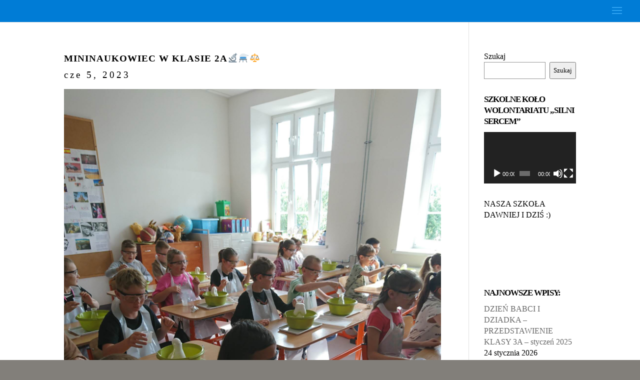

--- FILE ---
content_type: text/html; charset=UTF-8
request_url: http://sp2-zabkowice.pl/mininaukowiec-w-klasie-2a/
body_size: 18661
content:
<!DOCTYPE html>
<html lang="pl-PL">
<head>
	<meta charset="UTF-8" />
<meta http-equiv="X-UA-Compatible" content="IE=edge">
	<link rel="pingback" href="http://sp2-zabkowice.pl/xmlrpc.php" />

	<script type="text/javascript">
		document.documentElement.className = 'js';
	</script>

	<script>var et_site_url='http://sp2-zabkowice.pl';var et_post_id='18819';function et_core_page_resource_fallback(a,b){"undefined"===typeof b&&(b=a.sheet.cssRules&&0===a.sheet.cssRules.length);b&&(a.onerror=null,a.onload=null,a.href?a.href=et_site_url+"/?et_core_page_resource="+a.id+et_post_id:a.src&&(a.src=et_site_url+"/?et_core_page_resource="+a.id+et_post_id))}
</script><title>MININAUKOWIEC w klasie 2a&#x1f52c;&#x2697;&#xfe0f;&#x2696;&#xfe0f; | Szkoła Podstawowa nr 2 z Oddziałami Przedszkolnymi</title>
<meta name='robots' content='max-image-preview:large' />
<link rel="alternate" type="application/rss+xml" title="Szkoła Podstawowa nr 2 z Oddziałami Przedszkolnymi &raquo; Kanał z wpisami" href="http://sp2-zabkowice.pl/feed/" />
<link rel="alternate" type="application/rss+xml" title="Szkoła Podstawowa nr 2 z Oddziałami Przedszkolnymi &raquo; Kanał z komentarzami" href="http://sp2-zabkowice.pl/comments/feed/" />
<script type="text/javascript">
window._wpemojiSettings = {"baseUrl":"https:\/\/s.w.org\/images\/core\/emoji\/14.0.0\/72x72\/","ext":".png","svgUrl":"https:\/\/s.w.org\/images\/core\/emoji\/14.0.0\/svg\/","svgExt":".svg","source":{"concatemoji":"http:\/\/sp2-zabkowice.pl\/wp-includes\/js\/wp-emoji-release.min.js?ver=6.2.8"}};
/*! This file is auto-generated */
!function(e,a,t){var n,r,o,i=a.createElement("canvas"),p=i.getContext&&i.getContext("2d");function s(e,t){p.clearRect(0,0,i.width,i.height),p.fillText(e,0,0);e=i.toDataURL();return p.clearRect(0,0,i.width,i.height),p.fillText(t,0,0),e===i.toDataURL()}function c(e){var t=a.createElement("script");t.src=e,t.defer=t.type="text/javascript",a.getElementsByTagName("head")[0].appendChild(t)}for(o=Array("flag","emoji"),t.supports={everything:!0,everythingExceptFlag:!0},r=0;r<o.length;r++)t.supports[o[r]]=function(e){if(p&&p.fillText)switch(p.textBaseline="top",p.font="600 32px Arial",e){case"flag":return s("\ud83c\udff3\ufe0f\u200d\u26a7\ufe0f","\ud83c\udff3\ufe0f\u200b\u26a7\ufe0f")?!1:!s("\ud83c\uddfa\ud83c\uddf3","\ud83c\uddfa\u200b\ud83c\uddf3")&&!s("\ud83c\udff4\udb40\udc67\udb40\udc62\udb40\udc65\udb40\udc6e\udb40\udc67\udb40\udc7f","\ud83c\udff4\u200b\udb40\udc67\u200b\udb40\udc62\u200b\udb40\udc65\u200b\udb40\udc6e\u200b\udb40\udc67\u200b\udb40\udc7f");case"emoji":return!s("\ud83e\udef1\ud83c\udffb\u200d\ud83e\udef2\ud83c\udfff","\ud83e\udef1\ud83c\udffb\u200b\ud83e\udef2\ud83c\udfff")}return!1}(o[r]),t.supports.everything=t.supports.everything&&t.supports[o[r]],"flag"!==o[r]&&(t.supports.everythingExceptFlag=t.supports.everythingExceptFlag&&t.supports[o[r]]);t.supports.everythingExceptFlag=t.supports.everythingExceptFlag&&!t.supports.flag,t.DOMReady=!1,t.readyCallback=function(){t.DOMReady=!0},t.supports.everything||(n=function(){t.readyCallback()},a.addEventListener?(a.addEventListener("DOMContentLoaded",n,!1),e.addEventListener("load",n,!1)):(e.attachEvent("onload",n),a.attachEvent("onreadystatechange",function(){"complete"===a.readyState&&t.readyCallback()})),(e=t.source||{}).concatemoji?c(e.concatemoji):e.wpemoji&&e.twemoji&&(c(e.twemoji),c(e.wpemoji)))}(window,document,window._wpemojiSettings);
</script>
<meta content="Divi v.4.6.6" name="generator"/><style type="text/css">
img.wp-smiley,
img.emoji {
	display: inline !important;
	border: none !important;
	box-shadow: none !important;
	height: 1em !important;
	width: 1em !important;
	margin: 0 0.07em !important;
	vertical-align: -0.1em !important;
	background: none !important;
	padding: 0 !important;
}
</style>
	<link rel='stylesheet' id='wp-block-library-css' href='http://sp2-zabkowice.pl/wp-includes/css/dist/block-library/style.min.css?ver=6.2.8' type='text/css' media='all' />
<link rel='stylesheet' id='classic-theme-styles-css' href='http://sp2-zabkowice.pl/wp-includes/css/classic-themes.min.css?ver=6.2.8' type='text/css' media='all' />
<style id='global-styles-inline-css' type='text/css'>
body{--wp--preset--color--black: #000000;--wp--preset--color--cyan-bluish-gray: #abb8c3;--wp--preset--color--white: #ffffff;--wp--preset--color--pale-pink: #f78da7;--wp--preset--color--vivid-red: #cf2e2e;--wp--preset--color--luminous-vivid-orange: #ff6900;--wp--preset--color--luminous-vivid-amber: #fcb900;--wp--preset--color--light-green-cyan: #7bdcb5;--wp--preset--color--vivid-green-cyan: #00d084;--wp--preset--color--pale-cyan-blue: #8ed1fc;--wp--preset--color--vivid-cyan-blue: #0693e3;--wp--preset--color--vivid-purple: #9b51e0;--wp--preset--gradient--vivid-cyan-blue-to-vivid-purple: linear-gradient(135deg,rgba(6,147,227,1) 0%,rgb(155,81,224) 100%);--wp--preset--gradient--light-green-cyan-to-vivid-green-cyan: linear-gradient(135deg,rgb(122,220,180) 0%,rgb(0,208,130) 100%);--wp--preset--gradient--luminous-vivid-amber-to-luminous-vivid-orange: linear-gradient(135deg,rgba(252,185,0,1) 0%,rgba(255,105,0,1) 100%);--wp--preset--gradient--luminous-vivid-orange-to-vivid-red: linear-gradient(135deg,rgba(255,105,0,1) 0%,rgb(207,46,46) 100%);--wp--preset--gradient--very-light-gray-to-cyan-bluish-gray: linear-gradient(135deg,rgb(238,238,238) 0%,rgb(169,184,195) 100%);--wp--preset--gradient--cool-to-warm-spectrum: linear-gradient(135deg,rgb(74,234,220) 0%,rgb(151,120,209) 20%,rgb(207,42,186) 40%,rgb(238,44,130) 60%,rgb(251,105,98) 80%,rgb(254,248,76) 100%);--wp--preset--gradient--blush-light-purple: linear-gradient(135deg,rgb(255,206,236) 0%,rgb(152,150,240) 100%);--wp--preset--gradient--blush-bordeaux: linear-gradient(135deg,rgb(254,205,165) 0%,rgb(254,45,45) 50%,rgb(107,0,62) 100%);--wp--preset--gradient--luminous-dusk: linear-gradient(135deg,rgb(255,203,112) 0%,rgb(199,81,192) 50%,rgb(65,88,208) 100%);--wp--preset--gradient--pale-ocean: linear-gradient(135deg,rgb(255,245,203) 0%,rgb(182,227,212) 50%,rgb(51,167,181) 100%);--wp--preset--gradient--electric-grass: linear-gradient(135deg,rgb(202,248,128) 0%,rgb(113,206,126) 100%);--wp--preset--gradient--midnight: linear-gradient(135deg,rgb(2,3,129) 0%,rgb(40,116,252) 100%);--wp--preset--duotone--dark-grayscale: url('#wp-duotone-dark-grayscale');--wp--preset--duotone--grayscale: url('#wp-duotone-grayscale');--wp--preset--duotone--purple-yellow: url('#wp-duotone-purple-yellow');--wp--preset--duotone--blue-red: url('#wp-duotone-blue-red');--wp--preset--duotone--midnight: url('#wp-duotone-midnight');--wp--preset--duotone--magenta-yellow: url('#wp-duotone-magenta-yellow');--wp--preset--duotone--purple-green: url('#wp-duotone-purple-green');--wp--preset--duotone--blue-orange: url('#wp-duotone-blue-orange');--wp--preset--font-size--small: 13px;--wp--preset--font-size--medium: 20px;--wp--preset--font-size--large: 36px;--wp--preset--font-size--x-large: 42px;--wp--preset--spacing--20: 0.44rem;--wp--preset--spacing--30: 0.67rem;--wp--preset--spacing--40: 1rem;--wp--preset--spacing--50: 1.5rem;--wp--preset--spacing--60: 2.25rem;--wp--preset--spacing--70: 3.38rem;--wp--preset--spacing--80: 5.06rem;--wp--preset--shadow--natural: 6px 6px 9px rgba(0, 0, 0, 0.2);--wp--preset--shadow--deep: 12px 12px 50px rgba(0, 0, 0, 0.4);--wp--preset--shadow--sharp: 6px 6px 0px rgba(0, 0, 0, 0.2);--wp--preset--shadow--outlined: 6px 6px 0px -3px rgba(255, 255, 255, 1), 6px 6px rgba(0, 0, 0, 1);--wp--preset--shadow--crisp: 6px 6px 0px rgba(0, 0, 0, 1);}:where(.is-layout-flex){gap: 0.5em;}body .is-layout-flow > .alignleft{float: left;margin-inline-start: 0;margin-inline-end: 2em;}body .is-layout-flow > .alignright{float: right;margin-inline-start: 2em;margin-inline-end: 0;}body .is-layout-flow > .aligncenter{margin-left: auto !important;margin-right: auto !important;}body .is-layout-constrained > .alignleft{float: left;margin-inline-start: 0;margin-inline-end: 2em;}body .is-layout-constrained > .alignright{float: right;margin-inline-start: 2em;margin-inline-end: 0;}body .is-layout-constrained > .aligncenter{margin-left: auto !important;margin-right: auto !important;}body .is-layout-constrained > :where(:not(.alignleft):not(.alignright):not(.alignfull)){max-width: var(--wp--style--global--content-size);margin-left: auto !important;margin-right: auto !important;}body .is-layout-constrained > .alignwide{max-width: var(--wp--style--global--wide-size);}body .is-layout-flex{display: flex;}body .is-layout-flex{flex-wrap: wrap;align-items: center;}body .is-layout-flex > *{margin: 0;}:where(.wp-block-columns.is-layout-flex){gap: 2em;}.has-black-color{color: var(--wp--preset--color--black) !important;}.has-cyan-bluish-gray-color{color: var(--wp--preset--color--cyan-bluish-gray) !important;}.has-white-color{color: var(--wp--preset--color--white) !important;}.has-pale-pink-color{color: var(--wp--preset--color--pale-pink) !important;}.has-vivid-red-color{color: var(--wp--preset--color--vivid-red) !important;}.has-luminous-vivid-orange-color{color: var(--wp--preset--color--luminous-vivid-orange) !important;}.has-luminous-vivid-amber-color{color: var(--wp--preset--color--luminous-vivid-amber) !important;}.has-light-green-cyan-color{color: var(--wp--preset--color--light-green-cyan) !important;}.has-vivid-green-cyan-color{color: var(--wp--preset--color--vivid-green-cyan) !important;}.has-pale-cyan-blue-color{color: var(--wp--preset--color--pale-cyan-blue) !important;}.has-vivid-cyan-blue-color{color: var(--wp--preset--color--vivid-cyan-blue) !important;}.has-vivid-purple-color{color: var(--wp--preset--color--vivid-purple) !important;}.has-black-background-color{background-color: var(--wp--preset--color--black) !important;}.has-cyan-bluish-gray-background-color{background-color: var(--wp--preset--color--cyan-bluish-gray) !important;}.has-white-background-color{background-color: var(--wp--preset--color--white) !important;}.has-pale-pink-background-color{background-color: var(--wp--preset--color--pale-pink) !important;}.has-vivid-red-background-color{background-color: var(--wp--preset--color--vivid-red) !important;}.has-luminous-vivid-orange-background-color{background-color: var(--wp--preset--color--luminous-vivid-orange) !important;}.has-luminous-vivid-amber-background-color{background-color: var(--wp--preset--color--luminous-vivid-amber) !important;}.has-light-green-cyan-background-color{background-color: var(--wp--preset--color--light-green-cyan) !important;}.has-vivid-green-cyan-background-color{background-color: var(--wp--preset--color--vivid-green-cyan) !important;}.has-pale-cyan-blue-background-color{background-color: var(--wp--preset--color--pale-cyan-blue) !important;}.has-vivid-cyan-blue-background-color{background-color: var(--wp--preset--color--vivid-cyan-blue) !important;}.has-vivid-purple-background-color{background-color: var(--wp--preset--color--vivid-purple) !important;}.has-black-border-color{border-color: var(--wp--preset--color--black) !important;}.has-cyan-bluish-gray-border-color{border-color: var(--wp--preset--color--cyan-bluish-gray) !important;}.has-white-border-color{border-color: var(--wp--preset--color--white) !important;}.has-pale-pink-border-color{border-color: var(--wp--preset--color--pale-pink) !important;}.has-vivid-red-border-color{border-color: var(--wp--preset--color--vivid-red) !important;}.has-luminous-vivid-orange-border-color{border-color: var(--wp--preset--color--luminous-vivid-orange) !important;}.has-luminous-vivid-amber-border-color{border-color: var(--wp--preset--color--luminous-vivid-amber) !important;}.has-light-green-cyan-border-color{border-color: var(--wp--preset--color--light-green-cyan) !important;}.has-vivid-green-cyan-border-color{border-color: var(--wp--preset--color--vivid-green-cyan) !important;}.has-pale-cyan-blue-border-color{border-color: var(--wp--preset--color--pale-cyan-blue) !important;}.has-vivid-cyan-blue-border-color{border-color: var(--wp--preset--color--vivid-cyan-blue) !important;}.has-vivid-purple-border-color{border-color: var(--wp--preset--color--vivid-purple) !important;}.has-vivid-cyan-blue-to-vivid-purple-gradient-background{background: var(--wp--preset--gradient--vivid-cyan-blue-to-vivid-purple) !important;}.has-light-green-cyan-to-vivid-green-cyan-gradient-background{background: var(--wp--preset--gradient--light-green-cyan-to-vivid-green-cyan) !important;}.has-luminous-vivid-amber-to-luminous-vivid-orange-gradient-background{background: var(--wp--preset--gradient--luminous-vivid-amber-to-luminous-vivid-orange) !important;}.has-luminous-vivid-orange-to-vivid-red-gradient-background{background: var(--wp--preset--gradient--luminous-vivid-orange-to-vivid-red) !important;}.has-very-light-gray-to-cyan-bluish-gray-gradient-background{background: var(--wp--preset--gradient--very-light-gray-to-cyan-bluish-gray) !important;}.has-cool-to-warm-spectrum-gradient-background{background: var(--wp--preset--gradient--cool-to-warm-spectrum) !important;}.has-blush-light-purple-gradient-background{background: var(--wp--preset--gradient--blush-light-purple) !important;}.has-blush-bordeaux-gradient-background{background: var(--wp--preset--gradient--blush-bordeaux) !important;}.has-luminous-dusk-gradient-background{background: var(--wp--preset--gradient--luminous-dusk) !important;}.has-pale-ocean-gradient-background{background: var(--wp--preset--gradient--pale-ocean) !important;}.has-electric-grass-gradient-background{background: var(--wp--preset--gradient--electric-grass) !important;}.has-midnight-gradient-background{background: var(--wp--preset--gradient--midnight) !important;}.has-small-font-size{font-size: var(--wp--preset--font-size--small) !important;}.has-medium-font-size{font-size: var(--wp--preset--font-size--medium) !important;}.has-large-font-size{font-size: var(--wp--preset--font-size--large) !important;}.has-x-large-font-size{font-size: var(--wp--preset--font-size--x-large) !important;}
.wp-block-navigation a:where(:not(.wp-element-button)){color: inherit;}
:where(.wp-block-columns.is-layout-flex){gap: 2em;}
.wp-block-pullquote{font-size: 1.5em;line-height: 1.6;}
</style>
<link rel='stylesheet' id='divi-style-css' href='http://sp2-zabkowice.pl/wp-content/themes/Divi/style.css?ver=4.6.6' type='text/css' media='all' />
<link rel='stylesheet' id='modula-divi-styles-css' href='http://sp2-zabkowice.pl/wp-content/plugins/modula-best-grid-gallery/includes/divi-extension/styles/style.min.css' type='text/css' media='all' />
<link rel='stylesheet' id='dashicons-css' href='http://sp2-zabkowice.pl/wp-includes/css/dashicons.min.css?ver=6.2.8' type='text/css' media='all' />
<script type='text/javascript' src='http://sp2-zabkowice.pl/wp-includes/js/jquery/jquery.min.js?ver=3.6.4' id='jquery-core-js'></script>
<script type='text/javascript' src='http://sp2-zabkowice.pl/wp-includes/js/jquery/jquery-migrate.min.js?ver=3.4.0' id='jquery-migrate-js'></script>
<script type='text/javascript' src='http://sp2-zabkowice.pl/wp-content/themes/Divi/core/admin/js/es6-promise.auto.min.js?ver=6.2.8' id='es6-promise-js'></script>
<script type='text/javascript' id='et-core-api-spam-recaptcha-js-extra'>
/* <![CDATA[ */
var et_core_api_spam_recaptcha = {"site_key":"","page_action":{"action":"mininaukowiec_w_klasie_2a"}};
/* ]]> */
</script>
<script type='text/javascript' src='http://sp2-zabkowice.pl/wp-content/themes/Divi/core/admin/js/recaptcha.js?ver=6.2.8' id='et-core-api-spam-recaptcha-js'></script>
<link rel="https://api.w.org/" href="http://sp2-zabkowice.pl/wp-json/" /><link rel="alternate" type="application/json" href="http://sp2-zabkowice.pl/wp-json/wp/v2/posts/18819" /><link rel="EditURI" type="application/rsd+xml" title="RSD" href="http://sp2-zabkowice.pl/xmlrpc.php?rsd" />
<link rel="wlwmanifest" type="application/wlwmanifest+xml" href="http://sp2-zabkowice.pl/wp-includes/wlwmanifest.xml" />
<meta name="generator" content="WordPress 6.2.8" />
<link rel="canonical" href="http://sp2-zabkowice.pl/mininaukowiec-w-klasie-2a/" />
<link rel='shortlink' href='http://sp2-zabkowice.pl/?p=18819' />
<link rel="alternate" type="application/json+oembed" href="http://sp2-zabkowice.pl/wp-json/oembed/1.0/embed?url=http%3A%2F%2Fsp2-zabkowice.pl%2Fmininaukowiec-w-klasie-2a%2F" />
<link rel="alternate" type="text/xml+oembed" href="http://sp2-zabkowice.pl/wp-json/oembed/1.0/embed?url=http%3A%2F%2Fsp2-zabkowice.pl%2Fmininaukowiec-w-klasie-2a%2F&#038;format=xml" />
<meta name="viewport" content="width=device-width, initial-scale=1.0, maximum-scale=1.0, user-scalable=0" /><style type="text/css" id="custom-background-css">
body.custom-background { background-color: #827f7a; }
</style>
	<link rel="icon" href="http://sp2-zabkowice.pl/wp-content/uploads/2020/12/pobrane-150x150.png" sizes="32x32" />
<link rel="icon" href="http://sp2-zabkowice.pl/wp-content/uploads/2020/12/pobrane.png" sizes="192x192" />
<link rel="apple-touch-icon" href="http://sp2-zabkowice.pl/wp-content/uploads/2020/12/pobrane.png" />
<meta name="msapplication-TileImage" content="http://sp2-zabkowice.pl/wp-content/uploads/2020/12/pobrane.png" />
<link rel="stylesheet" id="et-divi-customizer-global-cached-inline-styles" href="http://sp2-zabkowice.pl/wp-content/et-cache/global/et-divi-customizer-global-17691060452812.min.css" onerror="et_core_page_resource_fallback(this, true)" onload="et_core_page_resource_fallback(this)" /></head>
<body class="post-template-default single single-post postid-18819 single-format-standard custom-background et_button_custom_icon et_pb_button_helper_class et_fullwidth_nav et_fixed_nav et_show_nav et_hide_primary_logo et_hide_fixed_logo et_hide_mobile_logo et_primary_nav_dropdown_animation_flip et_secondary_nav_dropdown_animation_flip et_header_style_slide et_header_style_left et_pb_footer_columns3 et_pb_gutter osx et_pb_gutters3 et_right_sidebar et_divi_theme et-db et_minified_js et_minified_css">
	<div id="page-container">

	
					<div class="et_slide_in_menu_container">
			
								<div class="et_slide_menu_top">

								<ul class="et-social-icons">


</ul>												<div class="clear"></div>
								<form role="search" method="get" class="et-search-form" action="http://sp2-zabkowice.pl/">
					<input type="search" class="et-search-field" placeholder="Wyszukiwanie &hellip;" value="" name="s" title="Szukaj:" />					<button type="submit" id="searchsubmit_header"></button>
				</form>
			
			
				<div id="et-info">
									<span id="et-info-phone">+48 / 74 / 81 57 209</span>
				
									<a href="mailto:sp2zab@poczta.onet.pl"><span id="et-info-email">sp2zab@poczta.onet.pl</span></a>
								</div> <!-- #et-info -->

										
				</div> <!-- .et_slide_menu_top -->
			
			<div class="et_pb_fullscreen_nav_container">
				
				<ul id="mobile_menu_slide" class="et_mobile_menu">

				<li id="menu-item-24302" class="menu-item menu-item-type-post_type menu-item-object-page menu-item-home menu-item-24302"><a href="http://sp2-zabkowice.pl/">&#x2b50; Strona Główna</a></li>
<li id="menu-item-24303" class="menu-item menu-item-type-post_type menu-item-object-page current_page_parent menu-item-24303"><a href="http://sp2-zabkowice.pl/aktualnosci-2/">&#x2b50;Aktualności</a></li>
<li id="menu-item-24313" class="menu-item menu-item-type-post_type menu-item-object-page menu-item-24313"><a href="http://sp2-zabkowice.pl/%e2%ad%90e-dziennik/">&#x2b50;E-dziennik</a></li>
<li id="menu-item-24335" class="menu-item menu-item-type-post_type menu-item-object-page menu-item-24335"><a href="http://sp2-zabkowice.pl/%e2%ad%90statut-szkoly/">&#x2b50;Statut szkoły</a></li>
<li id="menu-item-24325" class="menu-item menu-item-type-post_type menu-item-object-page menu-item-24325"><a href="http://sp2-zabkowice.pl/%e2%ad%90program-profilaktyczny-szkoly/">&#x2b50;PROGRAM PROFILAKTYCZNY SZKOŁY</a></li>
<li id="menu-item-24334" class="menu-item menu-item-type-post_type menu-item-object-page menu-item-24334"><a href="http://sp2-zabkowice.pl/standardy-ochrony-maloletnich/">&#x2b50;STANDARDY OCHRONY MAŁOLETNICH</a></li>
<li id="menu-item-24311" class="menu-item menu-item-type-post_type menu-item-object-page menu-item-24311"><a href="http://sp2-zabkowice.pl/%e2%ad%90dokumenty-do-pobrania/">&#x2b50;Dokumenty do pobrania</a></li>
<li id="menu-item-24304" class="menu-item menu-item-type-post_type menu-item-object-page menu-item-24304"><a href="http://sp2-zabkowice.pl/kalendarz-roku-szkolnego-2023-2024/">&#x2b50; Kalendarz roku szkolnego 2025/2026</a></li>
<li id="menu-item-24316" class="menu-item menu-item-type-post_type menu-item-object-page menu-item-24316"><a href="http://sp2-zabkowice.pl/kadra/">&#x2b50;Kadra</a></li>
<li id="menu-item-24330" class="menu-item menu-item-type-post_type menu-item-object-page menu-item-24330"><a href="http://sp2-zabkowice.pl/%e2%ad%90rada-rodzicow/">&#x2b50;Rada rodziców</a></li>
<li id="menu-item-24322" class="menu-item menu-item-type-post_type menu-item-object-page menu-item-24322"><a href="http://sp2-zabkowice.pl/plan-lekcji/">&#x2b50;Plan lekcji</a></li>
<li id="menu-item-24333" class="menu-item menu-item-type-post_type menu-item-object-page menu-item-24333"><a href="http://sp2-zabkowice.pl/samorzad-szkolny/">&#x2b50;Samorząd Szkolny 2024/2025</a></li>
<li id="menu-item-24734" class="menu-item menu-item-type-post_type menu-item-object-page menu-item-24734"><a href="http://sp2-zabkowice.pl/nasz-udzial-w-xxx-sejmie-dzieci-i-mlodziezy/">&#x2b50;NASZ UDZIAŁ W XXX SEJMIE DZIECI I MŁODZIEŻY</a></li>
<li id="menu-item-24326" class="menu-item menu-item-type-post_type menu-item-object-page menu-item-has-children menu-item-24326"><a href="http://sp2-zabkowice.pl/%e2%ad%90projekty-edukacyjne/">&#x2b50;Projekty edukacyjne:</a>
<ul class="sub-menu">
	<li id="menu-item-24327" class="menu-item menu-item-type-post_type menu-item-object-page menu-item-24327"><a href="http://sp2-zabkowice.pl/%e2%ad%90projekty-edukacyjne/projekyt-edukacyjne/">&#x2b50;&#x2b50;Projekt edukacyjny ,,Witajcie w szkole (SP1, SP2, Stolec, Zwrócona)&#8221;</a></li>
	<li id="menu-item-24324" class="menu-item menu-item-type-post_type menu-item-object-page menu-item-24324"><a href="http://sp2-zabkowice.pl/%e2%ad%90program-edukacyjny-poznaj-polske/">&#x2b50;&#x2b50;Program edukacyjny &#8222;Poznaj Polskę&#8221;.</a></li>
</ul>
</li>
<li id="menu-item-24733" class="menu-item menu-item-type-post_type menu-item-object-page menu-item-24733"><a href="http://sp2-zabkowice.pl/%e2%ad%90-projekt-polsko-czeski-wszechstronnosc-miedzy-szkola-podstawowa-nr-2-z-opa-zakladni-skoly-w-cervenym-kostelcu/">&#x2b50;&#x2b50; PROJEKT POLSKO-CZESKI &#8222;WSZECHSTRONNOŚĆ&#8221; MIĘDZY SZKOŁĄ PODSTAWOWĄ NR 2 Z OP, A ZAKLADNI SKOLY W CERVENYM KOSTELCU</a></li>
<li id="menu-item-24999" class="menu-item menu-item-type-post_type menu-item-object-page menu-item-24999"><a href="http://sp2-zabkowice.pl/aktualnosci/%e2%ad%90%e2%ad%90-projekt-aktywna-szkola-aktywny-weekend/">&#x2b50;&#x2b50; PROJEKT AKTYWNA SZKOŁA-AKTYWNY WEEKEND</a></li>
<li id="menu-item-24320" class="menu-item menu-item-type-post_type menu-item-object-page menu-item-24320"><a href="http://sp2-zabkowice.pl/osiagniecia/">&#x2b50;Osiągnięcia naszych uczniów</a></li>
<li id="menu-item-28935" class="menu-item menu-item-type-post_type menu-item-object-page menu-item-28935"><a href="http://sp2-zabkowice.pl/%e2%ad%90uczniowie-rok-szkolny-2024-2025/">&#x2b50;UCZNIOWIE-ROK SZKOLNY 2024/2025</a></li>
<li id="menu-item-24342" class="menu-item menu-item-type-post_type menu-item-object-page menu-item-24342"><a href="http://sp2-zabkowice.pl/uczniowie-rok-szkolny-2023-2024/">&#x2b50;Uczniowie &#8211; ROK SZKOLNY 2023/2024</a></li>
<li id="menu-item-24341" class="menu-item menu-item-type-post_type menu-item-object-page menu-item-24341"><a href="http://sp2-zabkowice.pl/%e2%ad%90uczniowie-2022/">&#x2b50;Uczniowie &#8211; ROK SZKOLNY 2022/2023</a></li>
<li id="menu-item-24339" class="menu-item menu-item-type-post_type menu-item-object-page menu-item-24339"><a href="http://sp2-zabkowice.pl/%e2%ad%90uczniowie-rok-2021/">&#x2b50;Uczniowie &#8211;  ROK SZKOLNY 2021/2022</a></li>
<li id="menu-item-24340" class="menu-item menu-item-type-post_type menu-item-object-page menu-item-24340"><a href="http://sp2-zabkowice.pl/uczniowie/">&#x2b50;Uczniowie &#8211; archiwum</a></li>
<li id="menu-item-24337" class="menu-item menu-item-type-post_type menu-item-object-page menu-item-24337"><a href="http://sp2-zabkowice.pl/wolontariat/">&#x2b50;Szkolne Koło Wolontariatu &#8222;Silni Sercem&#8221;</a></li>
<li id="menu-item-24321" class="menu-item menu-item-type-post_type menu-item-object-page menu-item-24321"><a href="http://sp2-zabkowice.pl/psycholog/">&#x2b50;PEDAGOG, PSYCHOLOG, LOGOPEDA SZKOLNY</a></li>
<li id="menu-item-24336" class="menu-item menu-item-type-post_type menu-item-object-page menu-item-24336"><a href="http://sp2-zabkowice.pl/swietlica/">&#x2b50;Świetlica</a></li>
<li id="menu-item-24310" class="menu-item menu-item-type-post_type menu-item-object-page menu-item-24310"><a href="http://sp2-zabkowice.pl/biblioteka/">&#x2b50;Biblioteka</a></li>
<li id="menu-item-24305" class="menu-item menu-item-type-post_type menu-item-object-page menu-item-24305"><a href="http://sp2-zabkowice.pl/%e2%ad%90-narodowy-program-rozwoju-czytelnictwa/">&#x2b50; Narodowy Program Rozwoju Czytelnictwa</a></li>
<li id="menu-item-24315" class="menu-item menu-item-type-post_type menu-item-object-page menu-item-24315"><a href="http://sp2-zabkowice.pl/%e2%ad%90jadlospis/">&#x2b50;Jadłospis</a></li>
<li id="menu-item-24319" class="menu-item menu-item-type-post_type menu-item-object-page menu-item-24319"><a href="http://sp2-zabkowice.pl/obiady-informacje/">&#x2b50;Obiady</a></li>
<li id="menu-item-24328" class="menu-item menu-item-type-post_type menu-item-object-page menu-item-24328"><a href="http://sp2-zabkowice.pl/przedszkole/">&#x2b50;Przedszkole</a></li>
<li id="menu-item-24329" class="menu-item menu-item-type-post_type menu-item-object-page menu-item-24329"><a href="http://sp2-zabkowice.pl/przedszkole/%e2%ad%90%e2%ad%90akualnosci-przedszkolne/">&#x2b50;&#x2b50;AKUALNOŚCI PRZEDSZKOLNE</a></li>
<li id="menu-item-24331" class="menu-item menu-item-type-post_type menu-item-object-page menu-item-24331"><a href="http://sp2-zabkowice.pl/rekrutacja/">&#x2b50;Rekrutacja do klasy pierwszej w roku szkolnym 2025/2026</a></li>
<li id="menu-item-24332" class="menu-item menu-item-type-post_type menu-item-object-page menu-item-24332"><a href="http://sp2-zabkowice.pl/rozklad-jazdy-autobusow-szkolnych/">&#x2b50;Rozkład jazdy autobusów szkolnych</a></li>
<li id="menu-item-24338" class="menu-item menu-item-type-post_type menu-item-object-page menu-item-has-children menu-item-24338"><a href="http://sp2-zabkowice.pl/szkola-odpowiedzialna-cyfrowo/">&#x2b50;SZKOŁA ODPOWIEDZIALNA CYFROWO</a>
<ul class="sub-menu">
	<li id="menu-item-24308" class="menu-item menu-item-type-post_type menu-item-object-page menu-item-24308"><a href="http://sp2-zabkowice.pl/%e2%ad%90%e2%ad%90profilaktyka-depresji/">&#x2b50;&#x2b50;PROFILAKTYKA DEPRESJI</a></li>
	<li id="menu-item-24307" class="menu-item menu-item-type-post_type menu-item-object-page menu-item-24307"><a href="http://sp2-zabkowice.pl/%e2%ad%90%e2%ad%90fonoholizm/">&#x2b50;&#x2b50;FONOHOLIZM</a></li>
	<li id="menu-item-24306" class="menu-item menu-item-type-post_type menu-item-object-page menu-item-24306"><a href="http://sp2-zabkowice.pl/%e2%ad%90%e2%ad%90bajeczna-swiadomosc/">&#x2b50;&#x2b50;BAJECZNA ŚWIADOMOŚĆ</a></li>
</ul>
</li>
<li id="menu-item-24314" class="menu-item menu-item-type-post_type menu-item-object-page menu-item-24314"><a href="http://sp2-zabkowice.pl/informacje-bip/">&#x2b50;Informacje BIP</a></li>
<li id="menu-item-24317" class="menu-item menu-item-type-post_type menu-item-object-page menu-item-24317"><a href="http://sp2-zabkowice.pl/kontakt/">&#x2b50;Kontakt</a></li>
<li id="menu-item-28933" class="menu-item menu-item-type-post_type menu-item-object-page menu-item-28933"><a href="http://sp2-zabkowice.pl/uczniowie-rok-szkolny-2023-2024/">&#x2b50;Uczniowie &#8211; ROK SZKOLNY 2023/2024</a></li>

				</ul>
			</div>
		</div>
		
			<header id="main-header" data-height-onload="30">
			<div class="container clearfix et_menu_container">
							<div class="logo_container">
					<span class="logo_helper"></span>
					<a href="http://sp2-zabkowice.pl/">
						<img src="http://sp2-zabkowice.pl/wp-content/uploads/2019/10/g5208.png" alt="Szkoła Podstawowa nr 2 z Oddziałami Przedszkolnymi" id="logo" data-height-percentage="30" />
					</a>
				</div>
							<div id="et-top-navigation" data-height="30" data-fixed-height="30">
					
					
											<span class="mobile_menu_bar et_pb_header_toggle et_toggle_slide_menu"></span>
					
					
									</div> <!-- #et-top-navigation -->
			</div> <!-- .container -->
			<div class="et_search_outer">
				<div class="container et_search_form_container">
					<form role="search" method="get" class="et-search-form" action="http://sp2-zabkowice.pl/">
					<input type="search" class="et-search-field" placeholder="Wyszukiwanie &hellip;" value="" name="s" title="Szukaj:" />					</form>
					<span class="et_close_search_field"></span>
				</div>
			</div>
		</header> <!-- #main-header -->
			<div id="et-main-area">
	
<div id="main-content">
		<div class="container">
		<div id="content-area" class="clearfix">
			<div id="left-area">
											<article id="post-18819" class="et_pb_post post-18819 post type-post status-publish format-standard has-post-thumbnail hentry category-szkola tag-2a tag-mininaukowiec">
											<div class="et_post_meta_wrapper">
							<h1 class="entry-title">MININAUKOWIEC w klasie 2a&#x1f52c;&#x2697;&#xfe0f;&#x2696;&#xfe0f;</h1>

						<p class="post-meta"><span class="published">cze 5, 2023</span></p><img src="http://sp2-zabkowice.pl/wp-content/uploads/2023/06/351327155_6263715477069992_2110783472068669948_n.jpg" alt="" class="" width="1080" height="675" />
												</div> <!-- .et_post_meta_wrapper -->
				
					<div class="entry-content">
					<p><span style="font-family: 'comic sans ms', sans-serif;"><strong><span style="font-size: 16px;">  Z okazji Dnia Dziecka rodzice zorganizowali dla nas ciekawe zajęcia naukowe. Państwo Malinowscy przeprowadzili wiele doświadczeń w ramach tematu &#8222;AKCJA &#8211; CHEMICZNA REAKCJA&#8221;. Przez chwilę byliśmy &#8222;szalonymi naukowcami&#8221; <span class="x3nfvp2 x1j61x8r x1fcty0u xdj266r xhhsvwb xat24cr xgzva0m xxymvpz xlup9mm x1kky2od"><img loading="lazy" decoding="async" src="https://static.xx.fbcdn.net/images/emoji.php/v9/ta8/1.5/16/1f601.png" alt="&#x1f601;" width="16" height="16" /></span> <span class="x3nfvp2 x1j61x8r x1fcty0u xdj266r xhhsvwb xat24cr xgzva0m xxymvpz xlup9mm x1kky2od"><img loading="lazy" decoding="async" src="https://static.xx.fbcdn.net/images/emoji.php/v9/ta8/1.5/16/1f601.png" alt="&#x1f601;" width="16" height="16" /></span> <span class="x3nfvp2 x1j61x8r x1fcty0u xdj266r xhhsvwb xat24cr xgzva0m xxymvpz xlup9mm x1kky2od"><img loading="lazy" decoding="async" src="https://static.xx.fbcdn.net/images/emoji.php/v9/ta8/1.5/16/1f601.png" alt="&#x1f601;" width="16" height="16" /></span> Wszyscy bardzo dobrze się bawili. Dziękujemy kochanym Rodzicom i Państwu Malinowskim <span class="x3nfvp2 x1j61x8r x1fcty0u xdj266r xhhsvwb xat24cr xgzva0m xxymvpz xlup9mm x1kky2od"><img decoding="async" loading="lazy" src="https://static.xx.fbcdn.net/images/emoji.php/v9/tc3/1.5/16/1f497.png" alt="&#x1f497;" width="16" height="16" /></span> <span class="x3nfvp2 x1j61x8r x1fcty0u xdj266r xhhsvwb xat24cr xgzva0m xxymvpz xlup9mm x1kky2od"><img decoding="async" loading="lazy" src="https://static.xx.fbcdn.net/images/emoji.php/v9/tc3/1.5/16/1f497.png" alt="&#x1f497;" width="16" height="16" /></span> <span class="x3nfvp2 x1j61x8r x1fcty0u xdj266r xhhsvwb xat24cr xgzva0m xxymvpz xlup9mm x1kky2od"><img decoding="async" loading="lazy" src="https://static.xx.fbcdn.net/images/emoji.php/v9/tc3/1.5/16/1f497.png" alt="&#x1f497;" width="16" height="16" /></span></span></strong></span></p>
<p>Opracowała: Aneta Wlaźlak</p>
<style>#jtg-18820 .modula-item { border: 3px solid #0367bf; }#jtg-18820 .modula-item { border-radius: 2px; }#jtg-18820 .modula-item { box-shadow: #eded0e 0px 0px 2px; }#jtg-18820 .modula-item .jtg-social a, .lightbox-socials.jtg-social a{ color: #ffffff }#jtg-18820 .modula-item .jtg-social svg, .lightbox-socials.jtg-social svg { height: 16px; width: 16px }#jtg-18820 .modula-item .jtg-social a:not(:last-child), .lightbox-socials.jtg-social a:not(:last-child) { margin-right: 10px }#jtg-18820 .modula-item .figc {color:#ffffff;}#jtg-18820 .modula-item .modula-item-content { transform: scale(1) }#jtg-18820 { width:100%;}#jtg-18820 .modula-items .figc p.description { font-size:14px; }#jtg-18820 .modula-items .figc p.description { color:#ffffff;}#jtg-18820.modula-gallery .modula-item > a, #jtg-18820.modula-gallery .modula-item, #jtg-18820.modula-gallery .modula-item-content > a:not(.modula-no-follow) { cursor:zoom-in; } #jtg-18820.modula-gallery .modula-item-content .modula-no-follow { cursor: default; } #jtg-18820.modula-gallery .modula-item, #jtg-18820.modula-gallery .modula-grid-sizer { width: calc(33.333333333333% - 6.6666666666667px) ; } @media (min-width: 768px) and (max-width:992px) { html body #jtg-18820.modula-gallery .modula-item, html body  #jtg-18820.modula-gallery .modula-grid-sizer {width: calc(33.333333333333% - 6.6666666666667px ) ; } }@media (max-width: 768px) { html body #jtg-18820.modula-gallery .modula-item, html body  #jtg-18820.modula-gallery .modula-grid-sizer {width: calc(33.333333333333% - 6.6666666666667px ) ; } }#jtg-18820 .modula-items{position:relative;}@media screen and (max-width:480px){#jtg-18820 .modula-item .figc .jtg-title {  font-size: 12px; }#jtg-18820 .modula-items .figc p.description { color:#ffffff;font-size:10px; }}</style>
<!-- Gallery Container -->
<div  id="jtg-18820" class="modula modula-gallery modula-columns" data-config="{&quot;tabletHeight&quot;:0,&quot;mobileHeight&quot;:0,&quot;desktopHeight&quot;:0,&quot;enableTwitter&quot;:false,&quot;enableWhatsapp&quot;:false,&quot;enableFacebook&quot;:false,&quot;enablePinterest&quot;:false,&quot;enableLinkedin&quot;:false,&quot;enableEmail&quot;:false,&quot;randomFactor&quot;:0,&quot;type&quot;:&quot;grid&quot;,&quot;columns&quot;:12,&quot;gutter&quot;:10,&quot;mobileGutter&quot;:10,&quot;tabletGutter&quot;:10,&quot;desktopGutter&quot;:10,&quot;enableResponsive&quot;:&quot;0&quot;,&quot;tabletColumns&quot;:&quot;2&quot;,&quot;mobileColumns&quot;:&quot;1&quot;,&quot;lazyLoad&quot;:&quot;1&quot;,&quot;lightboxOpts&quot;:{&quot;loop&quot;:false,&quot;arrows&quot;:true,&quot;toolbar&quot;:true,&quot;keyboard&quot;:true,&quot;wheel&quot;:false,&quot;buttons&quot;:[&quot;close&quot;],&quot;hash&quot;:false,&quot;lang&quot;:&quot;en&quot;,&quot;touch&quot;:false,&quot;protect&quot;:false,&quot;i18n&quot;:{&quot;en&quot;:{&quot;CLOSE&quot;:&quot;Zamknij&quot;,&quot;NEXT&quot;:&quot;Nast\u0119pny&quot;,&quot;PREV&quot;:&quot;Poprzedni&quot;,&quot;Error&quot;:&quot;Nie mo\u017cna za\u0142adowa\u0107 \u017c\u0105danej tre\u015bci. Spr\u00f3buj ponownie p\u00f3\u017aniej.&quot;,&quot;PLAY_START&quot;:&quot;Rozpocznij pokaz slajd\u00f3w&quot;,&quot;PLAY_STOP&quot;:&quot;Zatrzymaj pokaz slajd\u00f3w&quot;,&quot;FULL_SCREEN&quot;:&quot;Pe\u0142ny ekran&quot;,&quot;THUMBS&quot;:&quot;Miniatury&quot;,&quot;DOWNLOAD&quot;:&quot;Pobieranie&quot;,&quot;SHARE&quot;:&quot;Udost\u0119pnij&quot;,&quot;ZOOM&quot;:&quot;Powi\u0119kszenie&quot;}},&quot;clickSlide&quot;:false,&quot;clickOutside&quot;:false,&quot;dblclickContent&quot;:false,&quot;dblclickSlide&quot;:false,&quot;dblclickOutside&quot;:false,&quot;clickContent&quot;:false,&quot;baseTpl&quot;:&quot;&lt;div class=\&quot;modula-fancybox-container modula-lightbox-jtg-18820\&quot; role=\&quot;dialog\&quot; tabindex=\&quot;-1\&quot;&gt;&lt;div class=\&quot;modula-fancybox-bg\&quot;&gt;&lt;\/div&gt;&lt;div class=\&quot;modula-fancybox-inner\&quot;&gt;&lt;div class=\&quot;modula-fancybox-infobar\&quot;&gt;&lt;span data-fancybox-index&gt;&lt;\/span&gt;&nbsp;\/&nbsp;&lt;span data-fancybox-count&gt;&lt;\/span&gt;&lt;\/div&gt;&lt;div class=\&quot;modula-fancybox-toolbar\&quot;&gt;{{buttons}}&lt;\/div&gt;&lt;div class=\&quot;modula-fancybox-navigation\&quot;&gt;{{arrows}}&lt;\/div&gt;&lt;div class=\&quot;modula-fancybox-stage\&quot;&gt;&lt;\/div&gt;&lt;div class=\&quot;modula-fancybox-caption\&quot;&gt;&lt;div class=\&quot;modula-fancybox-caption__body\&quot;&gt;&lt;\/div&gt;&lt;\/div&gt;&lt;\/div&gt;&lt;\/div&gt;&quot;},&quot;inView&quot;:false,&quot;email_subject&quot;:&quot;Sprawd\u017a ten niesamowity obrazek!&quot;,&quot;email_message&quot;:&quot;Oto odno\u015bnik do obrazku: %%image_link%%, a to odno\u015bnik do galerii: %%gallery_link%%&quot;,&quot;grid_type&quot;:&quot;3&quot;,&quot;rowHeight&quot;:0,&quot;lastRow&quot;:&quot;&quot;,&quot;lightbox&quot;:&quot;fancybox&quot;}">

	<div class="modula-grid-sizer"> </div>
	<!-- Items Container -->
	<div  class="modula-items grid-gallery">
		<div class="modula-item effect-pufrobo" >
	<div class="modula-item-overlay"></div>

	<div class="modula-item-content">

				
					<a data-image-id="18831" rel="jtg-18820" data-caption="MININAUKOWIEC w klasie 2a" aria-label="Otwórz obrazek w Lightboxie" role="button" class="tile-inner modula-item-link"></a>
		
		<img class="pic wp-image-18831 lazyload"  data-valign="middle" data-halign="center" alt="" data-full="http://sp2-zabkowice.pl/wp-content/uploads/2023/06/351327155_6263715477069992_2110783472068669948_n.jpg" title="351327155_6263715477069992_2110783472068669948_n" width="225" height="300" data-src="http://sp2-zabkowice.pl/wp-content/uploads/2023/06/351327155_6263715477069992_2110783472068669948_n-225x300.jpg" data-caption="MININAUKOWIEC w klasie 2a" data-source="modula" data-srcset="http://sp2-zabkowice.pl/wp-content/uploads/2023/06/351327155_6263715477069992_2110783472068669948_n.jpg 1536w, http://sp2-zabkowice.pl/wp-content/uploads/2023/06/351327155_6263715477069992_2110783472068669948_n-225x300.jpg 225w, http://sp2-zabkowice.pl/wp-content/uploads/2023/06/351327155_6263715477069992_2110783472068669948_n-768x1024.jpg 768w" data-sizes="(max-width: 225px) 100vw, 225px" />
		<div class="figc">
			<div class="figc-inner">
													<p class="description">MININAUKOWIEC w klasie 2a</p>
											</div>
		</div>

	</div>

</div><div class="modula-item effect-pufrobo" >
	<div class="modula-item-overlay"></div>

	<div class="modula-item-content">

				
					<a data-image-id="18830" rel="jtg-18820" data-caption="MININAUKOWIEC w klasie 2a" aria-label="Otwórz obrazek w Lightboxie" role="button" class="tile-inner modula-item-link"></a>
		
		<img class="pic wp-image-18830 lazyload"  data-valign="middle" data-halign="center" alt="" data-full="http://sp2-zabkowice.pl/wp-content/uploads/2023/06/349205929_242250551828934_9072241007689994090_n-1.jpg" title="349205929_242250551828934_9072241007689994090_n" width="225" height="300" data-src="http://sp2-zabkowice.pl/wp-content/uploads/2023/06/349205929_242250551828934_9072241007689994090_n-1-225x300.jpg" data-caption="MININAUKOWIEC w klasie 2a" data-source="modula"/>
		<div class="figc">
			<div class="figc-inner">
													<p class="description">MININAUKOWIEC w klasie 2a</p>
											</div>
		</div>

	</div>

</div><div class="modula-item effect-pufrobo" >
	<div class="modula-item-overlay"></div>

	<div class="modula-item-content">

				
					<a data-image-id="18826" rel="jtg-18820" data-caption="MININAUKOWIEC w klasie 2a" aria-label="Otwórz obrazek w Lightboxie" role="button" class="tile-inner modula-item-link"></a>
		
		<img class="pic wp-image-18826 lazyload"  data-valign="middle" data-halign="center" alt="" data-full="http://sp2-zabkowice.pl/wp-content/uploads/2023/06/349117429_640673914251160_4748070994737062866_n.jpg" title="349117429_640673914251160_4748070994737062866_n" width="225" height="300" data-src="http://sp2-zabkowice.pl/wp-content/uploads/2023/06/349117429_640673914251160_4748070994737062866_n-225x300.jpg" data-caption="MININAUKOWIEC w klasie 2a" data-source="modula"/>
		<div class="figc">
			<div class="figc-inner">
													<p class="description">MININAUKOWIEC w klasie 2a</p>
											</div>
		</div>

	</div>

</div><div class="modula-item effect-pufrobo" >
	<div class="modula-item-overlay"></div>

	<div class="modula-item-content">

				
					<a data-image-id="18825" rel="jtg-18820" data-caption="MININAUKOWIEC w klasie 2a" aria-label="Otwórz obrazek w Lightboxie" role="button" class="tile-inner modula-item-link"></a>
		
		<img class="pic wp-image-18825 lazyload"  data-valign="middle" data-halign="center" alt="" data-full="http://sp2-zabkowice.pl/wp-content/uploads/2023/06/348898644_794525875368090_2298705614441695740_n.jpg" title="348898644_794525875368090_2298705614441695740_n" width="225" height="300" data-src="http://sp2-zabkowice.pl/wp-content/uploads/2023/06/348898644_794525875368090_2298705614441695740_n-225x300.jpg" data-caption="MININAUKOWIEC w klasie 2a" data-source="modula"/>
		<div class="figc">
			<div class="figc-inner">
													<p class="description">MININAUKOWIEC w klasie 2a</p>
											</div>
		</div>

	</div>

</div><div class="modula-item effect-pufrobo" >
	<div class="modula-item-overlay"></div>

	<div class="modula-item-content">

				
					<a data-image-id="18824" rel="jtg-18820" data-caption="MININAUKOWIEC w klasie 2a" aria-label="Otwórz obrazek w Lightboxie" role="button" class="tile-inner modula-item-link"></a>
		
		<img class="pic wp-image-18824 lazyload"  data-valign="middle" data-halign="center" alt="" data-full="http://sp2-zabkowice.pl/wp-content/uploads/2023/06/348875247_1616538782156480_3997784116488309223_n.jpg" title="348875247_1616538782156480_3997784116488309223_n" width="225" height="300" data-src="http://sp2-zabkowice.pl/wp-content/uploads/2023/06/348875247_1616538782156480_3997784116488309223_n-225x300.jpg" data-caption="MININAUKOWIEC w klasie 2a" data-source="modula"/>
		<div class="figc">
			<div class="figc-inner">
													<p class="description">MININAUKOWIEC w klasie 2a</p>
											</div>
		</div>

	</div>

</div><div class="modula-item effect-pufrobo" >
	<div class="modula-item-overlay"></div>

	<div class="modula-item-content">

				
					<a data-image-id="18823" rel="jtg-18820" data-caption="MININAUKOWIEC w klasie 2a" aria-label="Otwórz obrazek w Lightboxie" role="button" class="tile-inner modula-item-link"></a>
		
		<img class="pic wp-image-18823 lazyload"  data-valign="middle" data-halign="center" alt="" data-full="http://sp2-zabkowice.pl/wp-content/uploads/2023/06/348864374_256310523736778_4809225439771280232_n.jpg" title="348864374_256310523736778_4809225439771280232_n" width="225" height="300" data-src="http://sp2-zabkowice.pl/wp-content/uploads/2023/06/348864374_256310523736778_4809225439771280232_n-225x300.jpg" data-caption="MININAUKOWIEC w klasie 2a" data-source="modula"/>
		<div class="figc">
			<div class="figc-inner">
													<p class="description">MININAUKOWIEC w klasie 2a</p>
											</div>
		</div>

	</div>

</div><div class="modula-item effect-pufrobo" >
	<div class="modula-item-overlay"></div>

	<div class="modula-item-content">

				
					<a data-image-id="18822" rel="jtg-18820" data-caption="MININAUKOWIEC w klasie 2a" aria-label="Otwórz obrazek w Lightboxie" role="button" class="tile-inner modula-item-link"></a>
		
		<img class="pic wp-image-18822 lazyload"  data-valign="middle" data-halign="center" alt="" data-full="http://sp2-zabkowice.pl/wp-content/uploads/2023/06/345153630_1621635681691441_2971242447519170161_n.jpg" title="345153630_1621635681691441_2971242447519170161_n" width="225" height="300" data-src="http://sp2-zabkowice.pl/wp-content/uploads/2023/06/345153630_1621635681691441_2971242447519170161_n-225x300.jpg" data-caption="MININAUKOWIEC w klasie 2a" data-source="modula"/>
		<div class="figc">
			<div class="figc-inner">
													<p class="description">MININAUKOWIEC w klasie 2a</p>
											</div>
		</div>

	</div>

</div><div class="modula-item effect-pufrobo" >
	<div class="modula-item-overlay"></div>

	<div class="modula-item-content">

				
					<a data-image-id="18821" rel="jtg-18820" data-caption="MININAUKOWIEC w klasie 2a" aria-label="Otwórz obrazek w Lightboxie" role="button" class="tile-inner modula-item-link"></a>
		
		<img class="pic wp-image-18821 lazyload"  data-valign="middle" data-halign="center" alt="" data-full="http://sp2-zabkowice.pl/wp-content/uploads/2023/06/345153630_297914239238455_7893660892860096116_n.jpg" title="345153630_297914239238455_7893660892860096116_n" width="225" height="300" data-src="http://sp2-zabkowice.pl/wp-content/uploads/2023/06/345153630_297914239238455_7893660892860096116_n-225x300.jpg" data-caption="MININAUKOWIEC w klasie 2a" data-source="modula"/>
		<div class="figc">
			<div class="figc-inner">
													<p class="description">MININAUKOWIEC w klasie 2a</p>
											</div>
		</div>

	</div>

</div><div class="modula-item effect-pufrobo" >
	<div class="modula-item-overlay"></div>

	<div class="modula-item-content">

				
					<a data-image-id="18835" rel="jtg-18820" data-caption="" aria-label="Otwórz obrazek w Lightboxie" role="button" class="tile-inner modula-item-link"></a>
		
		<img class="pic wp-image-18835 lazyload"  data-valign="middle" data-halign="center" alt="" data-full="http://sp2-zabkowice.pl/wp-content/uploads/2023/06/WhatsApp-Image-2023-06-05-at-12.37.24-2.jpeg" title="WhatsApp Image 2023-06-05 at 12.37.24 (2)" width="225" height="300" data-src="http://sp2-zabkowice.pl/wp-content/uploads/2023/06/WhatsApp-Image-2023-06-05-at-12.37.24-2-225x300.jpeg" data-caption="" data-source="modula"/>
		<div class="figc no-description">
			<div class="figc-inner">
															</div>
		</div>

	</div>

</div><div class="modula-item effect-pufrobo" >
	<div class="modula-item-overlay"></div>

	<div class="modula-item-content">

				
					<a data-image-id="18834" rel="jtg-18820" data-caption="" aria-label="Otwórz obrazek w Lightboxie" role="button" class="tile-inner modula-item-link"></a>
		
		<img class="pic wp-image-18834 lazyload"  data-valign="middle" data-halign="center" alt="" data-full="http://sp2-zabkowice.pl/wp-content/uploads/2023/06/WhatsApp-Image-2023-06-05-at-12.37.24-1.jpeg" title="WhatsApp Image 2023-06-05 at 12.37.24 (1)" width="225" height="300" data-src="http://sp2-zabkowice.pl/wp-content/uploads/2023/06/WhatsApp-Image-2023-06-05-at-12.37.24-1-225x300.jpeg" data-caption="" data-source="modula"/>
		<div class="figc no-description">
			<div class="figc-inner">
															</div>
		</div>

	</div>

</div><div class="modula-item effect-pufrobo" >
	<div class="modula-item-overlay"></div>

	<div class="modula-item-content">

				
					<a data-image-id="18843" rel="jtg-18820" data-caption="" aria-label="Otwórz obrazek w Lightboxie" role="button" class="tile-inner modula-item-link"></a>
		
		<img class="pic wp-image-18843 lazyload"  data-valign="middle" data-halign="center" alt="" data-full="http://sp2-zabkowice.pl/wp-content/uploads/2023/06/350811756_932579831365315_7854329149385731135_n.jpg" title="350811756_932579831365315_7854329149385731135_n" width="225" height="300" data-src="http://sp2-zabkowice.pl/wp-content/uploads/2023/06/350811756_932579831365315_7854329149385731135_n-225x300.jpg" data-caption="" data-source="modula"/>
		<div class="figc no-description">
			<div class="figc-inner">
															</div>
		</div>

	</div>

</div><div class="modula-item effect-pufrobo" >
	<div class="modula-item-overlay"></div>

	<div class="modula-item-content">

				
					<a data-image-id="18844" rel="jtg-18820" data-caption="" aria-label="Otwórz obrazek w Lightboxie" role="button" class="tile-inner modula-item-link"></a>
		
		<img class="pic wp-image-18844 lazyload"  data-valign="middle" data-halign="center" alt="" data-full="http://sp2-zabkowice.pl/wp-content/uploads/2023/06/351388952_2569250543253468_7374975726057273204_n.jpg" title="351388952_2569250543253468_7374975726057273204_n" width="225" height="300" data-src="http://sp2-zabkowice.pl/wp-content/uploads/2023/06/351388952_2569250543253468_7374975726057273204_n-225x300.jpg" data-caption="" data-source="modula"/>
		<div class="figc no-description">
			<div class="figc-inner">
															</div>
		</div>

	</div>

</div><div class="modula-item effect-pufrobo" >
	<div class="modula-item-overlay"></div>

	<div class="modula-item-content">

				
					<a data-image-id="18845" rel="jtg-18820" data-caption="" aria-label="Otwórz obrazek w Lightboxie" role="button" class="tile-inner modula-item-link"></a>
		
		<img class="pic wp-image-18845 lazyload"  data-valign="middle" data-halign="center" alt="" data-full="http://sp2-zabkowice.pl/wp-content/uploads/2023/06/351434608_1225144518204290_612793191399744486_n.jpg" title="351434608_1225144518204290_612793191399744486_n" width="225" height="300" data-src="http://sp2-zabkowice.pl/wp-content/uploads/2023/06/351434608_1225144518204290_612793191399744486_n-225x300.jpg" data-caption="" data-source="modula"/>
		<div class="figc no-description">
			<div class="figc-inner">
															</div>
		</div>

	</div>

</div>		
	</div>

	
	
	<script type="application/ld+json">
	{
		"@context": "http://schema.org",
		"@type"   : "ImageGallery",
		"id"      : "http://sp2-zabkowice.pl/mininaukowiec-w-klasie-2a",
		"url"     : "http://sp2-zabkowice.pl/mininaukowiec-w-klasie-2a"
	}

    </script>

	
</div>
					</div> <!-- .entry-content -->
					<div class="et_post_meta_wrapper">
										</div> <!-- .et_post_meta_wrapper -->
				</article> <!-- .et_pb_post -->

						</div> <!-- #left-area -->

				<div id="sidebar">
		<div id="block-22" class="et_pb_widget widget_block widget_search"><form role="search" method="get" action="http://sp2-zabkowice.pl/" class="wp-block-search__button-outside wp-block-search__text-button wp-block-search"><label for="wp-block-search__input-1" class="wp-block-search__label" >Szukaj</label><div class="wp-block-search__inside-wrapper " ><input type="search" id="wp-block-search__input-1" class="wp-block-search__input" name="s" value="" placeholder=""  required /><button type="submit" class="wp-block-search__button wp-element-button"  >Szukaj</button></div></form></div> <!-- end .et_pb_widget --><div id="media_video-2" class="et_pb_widget widget_media_video"><h4 class="widgettitle">SZKOLNE KOŁO WOLONTARIATU &#8222;SILNI SERCEM&#8221;</h4><div style="width:100%;" class="wp-video"><!--[if lt IE 9]><script>document.createElement('video');</script><![endif]-->
<video class="wp-video-shortcode" id="video-18819-1" preload="metadata" controls="controls"><source type="video/youtube" src="https://youtu.be/Cz6HMn3LuIQ?_=1" /><a href="https://youtu.be/Cz6HMn3LuIQ">https://youtu.be/Cz6HMn3LuIQ</a></video></div></div> <!-- end .et_pb_widget --><div id="block-52" class="et_pb_widget widget_block">NASZA SZKOŁA DAWNIEJ I DZIŚ :)
<div class='et_post_video'><iframe loading="lazy" title="Remont SP2 z OP 2023" width="1080" height="608" src="https://www.youtube.com/embed/cVmxnENSlPQ?feature=oembed" frameborder="0" allow="accelerometer; autoplay; clipboard-write; encrypted-media; gyroscope; picture-in-picture; web-share" allowfullscreen></iframe></div></div> <!-- end .et_pb_widget -->
		<div id="recent-posts-2" class="et_pb_widget widget_recent_entries">
		<h4 class="widgettitle">NAJNOWSZE WPISY:</h4>
		<ul>
											<li>
					<a href="http://sp2-zabkowice.pl/dzien-babci-i-dziadka-przedstawienie-klasy-3a-styczen-2025/">DZIEŃ BABCI I DZIADKA &#8211; PRZEDSTAWIENIE KLASY 3A &#8211; styczeń 2025</a>
											<span class="post-date">24 stycznia 2026</span>
									</li>
											<li>
					<a href="http://sp2-zabkowice.pl/nasi-uczniowie-na-uniwersytecie-styczen-2025/">NASI UCZNIOWIE NA UNIWERSYTECIE &#8211; styczeń 2025</a>
											<span class="post-date">22 stycznia 2026</span>
									</li>
											<li>
					<a href="http://sp2-zabkowice.pl/dzien-babci-i-dziadka-przedszkolkaczki-przesylaja-moc-zyczen-styczen-2025/">DZIEŃ BABCI I DZIADKA. PRZEDSZKOLKACZKI PRZESYŁAJĄ MOC ŻYCZEŃ &#8211; styczeń 2025</a>
											<span class="post-date">21 stycznia 2026</span>
									</li>
											<li>
					<a href="http://sp2-zabkowice.pl/wosp-w-naszej-szkole-styczen-2025/">WOŚP W NASZEJ SZKOLE &#8211; styczeń 2025</a>
											<span class="post-date">17 stycznia 2026</span>
									</li>
											<li>
					<a href="http://sp2-zabkowice.pl/zdrowych-wesolych-i-spokojnych-swiat-bozego-narodzenia-grudzien-2025/">ZDROWYCH, WESOŁYCH I SPOKOJNYCH ŚWIĄT BOŻEGO NARODZENIA &#8211; grudzień 2025</a>
											<span class="post-date">24 grudnia 2025</span>
									</li>
											<li>
					<a href="http://sp2-zabkowice.pl/jaselka-w-wykonaniu-klasy-4a-pod-kierunkiem-i-opieka-wychowawczyni-pani-edyty-rusnak-grudzien-2025/">JASEŁKA W WYKONANIU KLASY 4A POD KIERUNKIEM I OPIEKĄ WYCHOWAWCZYNI PANI EDYTY RUSNAK &#8211; grudzień 2025</a>
											<span class="post-date">19 grudnia 2025</span>
									</li>
											<li>
					<a href="http://sp2-zabkowice.pl/wigilia-w-5a-grudzien-2025/">WIGILIA W 5A &#8211; grudzień 2025</a>
											<span class="post-date">19 grudnia 2025</span>
									</li>
											<li>
					<a href="http://sp2-zabkowice.pl/wigilia-klasowa-w-1b-grudzien-2025/">WIGILIA KLASOWA W 1B &#8211; grudzień 2025</a>
											<span class="post-date">19 grudnia 2025</span>
									</li>
											<li>
					<a href="http://sp2-zabkowice.pl/wigilia-w-3a-grudzien-2025/">WIGILIA W 3A &#8211; grudzień 2025</a>
											<span class="post-date">19 grudnia 2025</span>
									</li>
											<li>
					<a href="http://sp2-zabkowice.pl/wigilia-8a-grudzien-2025/">WIGILIA 8A &#8211; grudzień 2025</a>
											<span class="post-date">19 grudnia 2025</span>
									</li>
											<li>
					<a href="http://sp2-zabkowice.pl/dzien-swiatecznego-swetra-z-inicjatywy-samorzadu-uczniowskiego-grudzien-2025/">DZIEŃ ŚWIĄTECZNEGO SWETRA Z INICJATYWY SAMORZĄDU UCZNIOWSKIEGO &#8211; grudzień 2025</a>
											<span class="post-date">18 grudnia 2025</span>
									</li>
											<li>
					<a href="http://sp2-zabkowice.pl/klasa-1b-dziekuje-stowarzyszeniu-kresowian-za-wspanile-warsztaty-grudzien-2025/">KLASA 1B DZIĘKUJE STOWARZYSZENIU KRESOWIAN ZA WSPANIŁE WARSZTATY &#8211; grudzień 2025</a>
											<span class="post-date">16 grudnia 2025</span>
									</li>
											<li>
					<a href="http://sp2-zabkowice.pl/szkolne-kolo-wolontariatu-silni-sercem-grudzien-2025/">SZKOLNE KOŁO WOLONTARIATU &#8222;SILNI SERCEM&#8221; &#8211; grudzień 2025</a>
											<span class="post-date">15 grudnia 2025</span>
									</li>
											<li>
					<a href="http://sp2-zabkowice.pl/w-poszukiwaniu-swiat-grudzien-2025/">W POSZUKIWANIU ŚWIĄT &#8211; grudzień 2025</a>
											<span class="post-date">13 grudnia 2025</span>
									</li>
											<li>
					<a href="http://sp2-zabkowice.pl/klasa-1b-tworzyla-eliksiry-swietego-mikolaja-grudzien-2025/">KLASA 1B TWORZYŁA ELIKSIRY ŚWIĘTEGO MIKOŁAJA &#8211; grudzień 2025</a>
											<span class="post-date">8 grudnia 2025</span>
									</li>
											<li>
					<a href="http://sp2-zabkowice.pl/wycieczka-do-misni-i-drezna-grudzien-2025/">WYCIECZKA DO MIŚNI I DREZNA &#8211; grudzień 2025</a>
											<span class="post-date">5 grudnia 2025</span>
									</li>
											<li>
					<a href="http://sp2-zabkowice.pl/mikjolaj-z-wizyta-w-1b-grudzien-2025/">MIKJOŁAJ Z WIZYTĄ W 1B- GRUDZIEŃ 2025</a>
											<span class="post-date">5 grudnia 2025</span>
									</li>
											<li>
					<a href="http://sp2-zabkowice.pl/mikolajki-w-klasie-2a-grudzien-2025/">MIKOŁAJKI W KLASIE 2A &#8211; grudzień 2025</a>
											<span class="post-date">5 grudnia 2025</span>
									</li>
											<li>
					<a href="http://sp2-zabkowice.pl/wycieczka-klasy-1a-i-2b-do-palacu-lawica/">WYCIECZKA KLASY 1A I 2B DO PAŁACU ŁAWICA</a>
											<span class="post-date">2 grudnia 2025</span>
									</li>
											<li>
					<a href="http://sp2-zabkowice.pl/egzamin-probny-osmoklasistow-grudzien-2025/">EGZAMIN PRÓBNY ÓSMOKLASISTÓW &#8211; grudzień 2025</a>
											<span class="post-date">1 grudnia 2025</span>
									</li>
					</ul>

		</div> <!-- end .et_pb_widget --><div id="archives-5" class="et_pb_widget widget_archive"><h4 class="widgettitle">Archiwum</h4>		<label class="screen-reader-text" for="archives-dropdown-5">Archiwum</label>
		<select id="archives-dropdown-5" name="archive-dropdown">
			
			<option value="">Wybierz miesiąc</option>
				<option value='http://sp2-zabkowice.pl/2026/01/'> styczeń 2026 &nbsp;(4)</option>
	<option value='http://sp2-zabkowice.pl/2025/12/'> grudzień 2025 &nbsp;(18)</option>
	<option value='http://sp2-zabkowice.pl/2025/11/'> listopad 2025 &nbsp;(17)</option>
	<option value='http://sp2-zabkowice.pl/2025/10/'> październik 2025 &nbsp;(23)</option>
	<option value='http://sp2-zabkowice.pl/2025/09/'> wrzesień 2025 &nbsp;(8)</option>
	<option value='http://sp2-zabkowice.pl/2025/08/'> sierpień 2025 &nbsp;(3)</option>
	<option value='http://sp2-zabkowice.pl/2025/07/'> lipiec 2025 &nbsp;(1)</option>
	<option value='http://sp2-zabkowice.pl/2025/06/'> czerwiec 2025 &nbsp;(23)</option>
	<option value='http://sp2-zabkowice.pl/2025/05/'> maj 2025 &nbsp;(22)</option>
	<option value='http://sp2-zabkowice.pl/2025/04/'> kwiecień 2025 &nbsp;(11)</option>
	<option value='http://sp2-zabkowice.pl/2025/03/'> marzec 2025 &nbsp;(19)</option>
	<option value='http://sp2-zabkowice.pl/2025/02/'> luty 2025 &nbsp;(11)</option>
	<option value='http://sp2-zabkowice.pl/2025/01/'> styczeń 2025 &nbsp;(17)</option>
	<option value='http://sp2-zabkowice.pl/2024/12/'> grudzień 2024 &nbsp;(30)</option>
	<option value='http://sp2-zabkowice.pl/2024/11/'> listopad 2024 &nbsp;(17)</option>
	<option value='http://sp2-zabkowice.pl/2024/10/'> październik 2024 &nbsp;(25)</option>
	<option value='http://sp2-zabkowice.pl/2024/09/'> wrzesień 2024 &nbsp;(12)</option>
	<option value='http://sp2-zabkowice.pl/2024/08/'> sierpień 2024 &nbsp;(2)</option>
	<option value='http://sp2-zabkowice.pl/2024/06/'> czerwiec 2024 &nbsp;(19)</option>
	<option value='http://sp2-zabkowice.pl/2024/05/'> maj 2024 &nbsp;(16)</option>
	<option value='http://sp2-zabkowice.pl/2024/04/'> kwiecień 2024 &nbsp;(15)</option>
	<option value='http://sp2-zabkowice.pl/2024/03/'> marzec 2024 &nbsp;(22)</option>
	<option value='http://sp2-zabkowice.pl/2024/02/'> luty 2024 &nbsp;(11)</option>
	<option value='http://sp2-zabkowice.pl/2024/01/'> styczeń 2024 &nbsp;(10)</option>
	<option value='http://sp2-zabkowice.pl/2023/12/'> grudzień 2023 &nbsp;(34)</option>
	<option value='http://sp2-zabkowice.pl/2023/11/'> listopad 2023 &nbsp;(24)</option>
	<option value='http://sp2-zabkowice.pl/2023/10/'> październik 2023 &nbsp;(18)</option>
	<option value='http://sp2-zabkowice.pl/2023/09/'> wrzesień 2023 &nbsp;(13)</option>
	<option value='http://sp2-zabkowice.pl/2023/08/'> sierpień 2023 &nbsp;(2)</option>
	<option value='http://sp2-zabkowice.pl/2023/06/'> czerwiec 2023 &nbsp;(33)</option>
	<option value='http://sp2-zabkowice.pl/2023/05/'> maj 2023 &nbsp;(22)</option>
	<option value='http://sp2-zabkowice.pl/2023/04/'> kwiecień 2023 &nbsp;(16)</option>
	<option value='http://sp2-zabkowice.pl/2023/03/'> marzec 2023 &nbsp;(25)</option>
	<option value='http://sp2-zabkowice.pl/2023/02/'> luty 2023 &nbsp;(11)</option>
	<option value='http://sp2-zabkowice.pl/2023/01/'> styczeń 2023 &nbsp;(20)</option>
	<option value='http://sp2-zabkowice.pl/2022/12/'> grudzień 2022 &nbsp;(35)</option>
	<option value='http://sp2-zabkowice.pl/2022/11/'> listopad 2022 &nbsp;(23)</option>
	<option value='http://sp2-zabkowice.pl/2022/10/'> październik 2022 &nbsp;(20)</option>
	<option value='http://sp2-zabkowice.pl/2022/09/'> wrzesień 2022 &nbsp;(19)</option>
	<option value='http://sp2-zabkowice.pl/2022/08/'> sierpień 2022 &nbsp;(4)</option>
	<option value='http://sp2-zabkowice.pl/2022/07/'> lipiec 2022 &nbsp;(1)</option>
	<option value='http://sp2-zabkowice.pl/2022/06/'> czerwiec 2022 &nbsp;(32)</option>
	<option value='http://sp2-zabkowice.pl/2022/05/'> maj 2022 &nbsp;(19)</option>
	<option value='http://sp2-zabkowice.pl/2022/04/'> kwiecień 2022 &nbsp;(16)</option>
	<option value='http://sp2-zabkowice.pl/2022/03/'> marzec 2022 &nbsp;(30)</option>
	<option value='http://sp2-zabkowice.pl/2022/02/'> luty 2022 &nbsp;(10)</option>
	<option value='http://sp2-zabkowice.pl/2022/01/'> styczeń 2022 &nbsp;(7)</option>
	<option value='http://sp2-zabkowice.pl/2021/12/'> grudzień 2021 &nbsp;(30)</option>
	<option value='http://sp2-zabkowice.pl/2021/11/'> listopad 2021 &nbsp;(23)</option>
	<option value='http://sp2-zabkowice.pl/2021/10/'> październik 2021 &nbsp;(25)</option>
	<option value='http://sp2-zabkowice.pl/2021/09/'> wrzesień 2021 &nbsp;(20)</option>
	<option value='http://sp2-zabkowice.pl/2021/08/'> sierpień 2021 &nbsp;(2)</option>
	<option value='http://sp2-zabkowice.pl/2021/06/'> czerwiec 2021 &nbsp;(29)</option>
	<option value='http://sp2-zabkowice.pl/2021/05/'> maj 2021 &nbsp;(22)</option>
	<option value='http://sp2-zabkowice.pl/2021/04/'> kwiecień 2021 &nbsp;(15)</option>
	<option value='http://sp2-zabkowice.pl/2021/03/'> marzec 2021 &nbsp;(13)</option>
	<option value='http://sp2-zabkowice.pl/2021/02/'> luty 2021 &nbsp;(9)</option>
	<option value='http://sp2-zabkowice.pl/2021/01/'> styczeń 2021 &nbsp;(8)</option>
	<option value='http://sp2-zabkowice.pl/2020/12/'> grudzień 2020 &nbsp;(12)</option>
	<option value='http://sp2-zabkowice.pl/2020/11/'> listopad 2020 &nbsp;(9)</option>
	<option value='http://sp2-zabkowice.pl/2020/10/'> październik 2020 &nbsp;(12)</option>
	<option value='http://sp2-zabkowice.pl/2020/09/'> wrzesień 2020 &nbsp;(2)</option>
	<option value='http://sp2-zabkowice.pl/2020/08/'> sierpień 2020 &nbsp;(2)</option>
	<option value='http://sp2-zabkowice.pl/2020/07/'> lipiec 2020 &nbsp;(1)</option>
	<option value='http://sp2-zabkowice.pl/2020/06/'> czerwiec 2020 &nbsp;(6)</option>
	<option value='http://sp2-zabkowice.pl/2020/04/'> kwiecień 2020 &nbsp;(2)</option>
	<option value='http://sp2-zabkowice.pl/2020/03/'> marzec 2020 &nbsp;(5)</option>
	<option value='http://sp2-zabkowice.pl/2020/02/'> luty 2020 &nbsp;(7)</option>
	<option value='http://sp2-zabkowice.pl/2020/01/'> styczeń 2020 &nbsp;(8)</option>
	<option value='http://sp2-zabkowice.pl/2019/12/'> grudzień 2019 &nbsp;(8)</option>
	<option value='http://sp2-zabkowice.pl/2019/11/'> listopad 2019 &nbsp;(6)</option>
	<option value='http://sp2-zabkowice.pl/2019/10/'> październik 2019 &nbsp;(2)</option>
	<option value='http://sp2-zabkowice.pl/2019/09/'> wrzesień 2019 &nbsp;(1)</option>
	<option value='http://sp2-zabkowice.pl/2019/06/'> czerwiec 2019 &nbsp;(2)</option>
	<option value='http://sp2-zabkowice.pl/2019/05/'> maj 2019 &nbsp;(2)</option>
	<option value='http://sp2-zabkowice.pl/2019/04/'> kwiecień 2019 &nbsp;(1)</option>
	<option value='http://sp2-zabkowice.pl/2019/03/'> marzec 2019 &nbsp;(1)</option>
	<option value='http://sp2-zabkowice.pl/2018/12/'> grudzień 2018 &nbsp;(3)</option>
	<option value='http://sp2-zabkowice.pl/2018/11/'> listopad 2018 &nbsp;(2)</option>
	<option value='http://sp2-zabkowice.pl/2018/10/'> październik 2018 &nbsp;(2)</option>
	<option value='http://sp2-zabkowice.pl/2018/09/'> wrzesień 2018 &nbsp;(2)</option>
	<option value='http://sp2-zabkowice.pl/2018/06/'> czerwiec 2018 &nbsp;(1)</option>
	<option value='http://sp2-zabkowice.pl/2018/05/'> maj 2018 &nbsp;(2)</option>
	<option value='http://sp2-zabkowice.pl/2018/04/'> kwiecień 2018 &nbsp;(1)</option>
	<option value='http://sp2-zabkowice.pl/2017/12/'> grudzień 2017 &nbsp;(1)</option>
	<option value='http://sp2-zabkowice.pl/2017/10/'> październik 2017 &nbsp;(1)</option>

		</select>

<script type="text/javascript">
/* <![CDATA[ */
(function() {
	var dropdown = document.getElementById( "archives-dropdown-5" );
	function onSelectChange() {
		if ( dropdown.options[ dropdown.selectedIndex ].value !== '' ) {
			document.location.href = this.options[ this.selectedIndex ].value;
		}
	}
	dropdown.onchange = onSelectChange;
})();
/* ]]> */
</script>
			</div> <!-- end .et_pb_widget -->	</div> <!-- end #sidebar -->
		</div> <!-- #content-area -->
	</div> <!-- .container -->
	</div> <!-- #main-content -->


	<span class="et_pb_scroll_top et-pb-icon"></span>


			<footer id="main-footer">
				

		
				<div id="et-footer-nav">
					<div class="container">
											</div>
				</div> <!-- #et-footer-nav -->

			
				<div id="footer-bottom">
					<div class="container clearfix">
				<ul class="et-social-icons">


</ul><p id="footer-info">Zaprojektowane przez <a href="http://www.elegantthemes.com" title="Premium WordPress Themes">Elegant Themes</a> | Obsługiwane przez <a href="http://www.wordpress.org">WordPress</a></p>					</div>	<!-- .container -->
				</div>
			</footer> <!-- #main-footer -->
		</div> <!-- #et-main-area -->


	</div> <!-- #page-container -->

	<!-- Accessibility Code for "www.sp2-zabkowice.pl" -->
<script>
window.interdeal = {
    "sitekey": "8523c00061900ee00f9d0fe1a1b325a6",
    "Position": "Left",
    "Menulang": "PL",
    "domains": {
        "js": "https://cdn.equalweb.com/",
        "acc": "https://access.equalweb.com/"
    },
    "btnStyle": {
        "vPosition": [
            "50%",
            null
        ],
        "scale": [
            "0.8",
            "0.8"
        ],
        "icon": {
            "type": 7,
            "shape": "circle"
        }
    }
};
(function(doc, head, body){
	var coreCall             = doc.createElement('script');
	coreCall.src             = 'https://cdn.equalweb.com/core/4.0.4/accessibility.js';
	coreCall.defer           = true;
	coreCall.integrity       = 'sha512-LDvqiv8qYdF1MIqxiGZrvcDsmN6cZy0u0l23Dj7TVXmkVSNyzjtkcll8uCb8EGdwDVHjvisVYsAWuwTf6Mpu8g==';
	coreCall.crossOrigin     = 'anonymous';
	coreCall.setAttribute('data-cfasync', true );
	body? body.appendChild(coreCall) : head.appendChild(coreCall);
})(document, document.head, document.body);
</script><link rel='stylesheet' id='modula-css' href='http://sp2-zabkowice.pl/wp-content/plugins/modula-best-grid-gallery/assets/css/front.css?ver=2.7.95' type='text/css' media='all' />
<link rel='stylesheet' id='mediaelement-css' href='http://sp2-zabkowice.pl/wp-includes/js/mediaelement/mediaelementplayer-legacy.min.css?ver=4.2.17' type='text/css' media='all' />
<link rel='stylesheet' id='wp-mediaelement-css' href='http://sp2-zabkowice.pl/wp-includes/js/mediaelement/wp-mediaelement.min.css?ver=6.2.8' type='text/css' media='all' />
<script type='text/javascript' src='http://sp2-zabkowice.pl/wp-includes/js/jquery/ui/effect.min.js?ver=1.13.2' id='jquery-effects-core-js'></script>
<script type='text/javascript' id='divi-custom-script-js-extra'>
/* <![CDATA[ */
var DIVI = {"item_count":"%d Item","items_count":"%d Items"};
var et_shortcodes_strings = {"previous":"Poprzednie","next":"Nast\u0119pne"};
var et_pb_custom = {"ajaxurl":"http:\/\/sp2-zabkowice.pl\/wp-admin\/admin-ajax.php","images_uri":"http:\/\/sp2-zabkowice.pl\/wp-content\/themes\/Divi\/images","builder_images_uri":"http:\/\/sp2-zabkowice.pl\/wp-content\/themes\/Divi\/includes\/builder\/images","et_frontend_nonce":"72d72d8259","subscription_failed":"Prosz\u0119, sprawd\u017a pola poni\u017cej, aby upewni\u0107 si\u0119, \u017ce wpisa\u0142e\u015b poprawn\u0105 informacj\u0119.","et_ab_log_nonce":"4d157aacd0","fill_message":"Prosz\u0119 wype\u0142ni\u0107 nast\u0119puj\u0105ce pola:","contact_error_message":"Napraw poni\u017csze b\u0142\u0119dy:","invalid":"Nieprawid\u0142owy adres e-mail","captcha":"Captcha","prev":"Przed","previous":"Poprzednie","next":"Dalej","wrong_captcha":"Wpisa\u0142e\u015b\/-a\u015b w captcha nieprawid\u0142owy numer.","wrong_checkbox":"Checkbox","ignore_waypoints":"no","is_divi_theme_used":"1","widget_search_selector":".widget_search","ab_tests":[],"is_ab_testing_active":"","page_id":"18819","unique_test_id":"","ab_bounce_rate":"5","is_cache_plugin_active":"no","is_shortcode_tracking":"","tinymce_uri":""}; var et_builder_utils_params = {"condition":{"diviTheme":true,"extraTheme":false},"scrollLocations":["app","top"],"builderScrollLocations":{"desktop":"app","tablet":"app","phone":"app"},"onloadScrollLocation":"app","builderType":"fe"}; var et_frontend_scripts = {"builderCssContainerPrefix":"#et-boc","builderCssLayoutPrefix":"#et-boc .et-l"};
var et_pb_box_shadow_elements = [];
var et_pb_motion_elements = {"desktop":[],"tablet":[],"phone":[]};
var et_pb_sticky_elements = [];
/* ]]> */
</script>
<script type='text/javascript' src='http://sp2-zabkowice.pl/wp-content/themes/Divi/js/custom.unified.js?ver=4.6.6' id='divi-custom-script-js'></script>
<script type='text/javascript' src='http://sp2-zabkowice.pl/wp-content/plugins/modula-best-grid-gallery/includes/divi-extension/scripts/frontend-bundle.min.js' id='modula-divi-frontend-bundle-js'></script>
<script type='text/javascript' src='http://sp2-zabkowice.pl/wp-content/themes/Divi/core/admin/js/common.js?ver=4.6.6' id='et-core-common-js'></script>
<script type='text/javascript' id='mediaelement-core-js-before'>
var mejsL10n = {"language":"pl","strings":{"mejs.download-file":"Pobierz plik","mejs.install-flash":"Korzystasz z przegl\u0105darki, kt\u00f3ra nie ma w\u0142\u0105czonej lub zainstalowanej wtyczki Flash player. W\u0142\u0105cz wtyczk\u0119 Flash player lub pobierz najnowsz\u0105 wersj\u0119 z https:\/\/get.adobe.com\/flashplayer\/","mejs.fullscreen":"Tryb pe\u0142noekranowy","mejs.play":"Odtw\u00f3rz","mejs.pause":"Zatrzymaj","mejs.time-slider":"Slider Czasu","mejs.time-help-text":"U\u017cyj strza\u0142ek lewo\/prawo aby przesun\u0105\u0107 o sekund\u0119 do przodu lub do ty\u0142u, strza\u0142ek g\u00f3ra\/d\u00f3\u0142 aby przesun\u0105\u0107 o dziesi\u0119\u0107 sekund.","mejs.live-broadcast":"Transmisja na \u017cywo","mejs.volume-help-text":"U\u017cywaj strza\u0142ek do g\u00f3ry\/do do\u0142u aby zwi\u0119kszy\u0107 lub zmniejszy\u0107 g\u0142o\u015bno\u015b\u0107.","mejs.unmute":"W\u0142\u0105cz dzwi\u0119k","mejs.mute":"Wycisz","mejs.volume-slider":"Suwak g\u0142o\u015bno\u015bci","mejs.video-player":"Odtwarzacz video","mejs.audio-player":"Odtwarzacz plik\u00f3w d\u017awi\u0119kowych","mejs.captions-subtitles":"Napisy","mejs.captions-chapters":"Rozdzia\u0142y","mejs.none":"Brak","mejs.afrikaans":"afrykanerski","mejs.albanian":"Alba\u0144ski","mejs.arabic":"arabski","mejs.belarusian":"bia\u0142oruski","mejs.bulgarian":"bu\u0142garski","mejs.catalan":"katalo\u0144ski","mejs.chinese":"chi\u0144ski","mejs.chinese-simplified":"chi\u0144ski (uproszczony)","mejs.chinese-traditional":"chi\u0144ski (tradycyjny)","mejs.croatian":"chorwacki","mejs.czech":"czeski","mejs.danish":"du\u0144ski","mejs.dutch":"holenderski","mejs.english":"angielski","mejs.estonian":"esto\u0144ski","mejs.filipino":"filipi\u0144ski","mejs.finnish":"fi\u0144ski","mejs.french":"francuski","mejs.galician":"galicyjski","mejs.german":"niemiecki","mejs.greek":"grecki","mejs.haitian-creole":"Kreolski haita\u0144ski","mejs.hebrew":"hebrajski","mejs.hindi":"hinduski","mejs.hungarian":"w\u0119gierski","mejs.icelandic":"islandzki","mejs.indonesian":"indonezyjski","mejs.irish":"irlandzki","mejs.italian":"w\u0142oski","mejs.japanese":"japo\u0144ski","mejs.korean":"korea\u0144ski","mejs.latvian":"\u0142otewski","mejs.lithuanian":"litewski","mejs.macedonian":"macedo\u0144ski","mejs.malay":"malajski","mejs.maltese":"malta\u0144ski","mejs.norwegian":"norweski","mejs.persian":"perski","mejs.polish":"polski","mejs.portuguese":"portugalski","mejs.romanian":"rumu\u0144ski","mejs.russian":"rosyjski","mejs.serbian":"serbski","mejs.slovak":"s\u0142owacki","mejs.slovenian":"s\u0142owe\u0144ski","mejs.spanish":"hiszpa\u0144ski","mejs.swahili":"suahili","mejs.swedish":"szwedzki","mejs.tagalog":"tagalski","mejs.thai":"tajski","mejs.turkish":"turecki","mejs.ukrainian":"ukrai\u0144ski","mejs.vietnamese":"wietnamski","mejs.welsh":"walijski","mejs.yiddish":"jidysz"}};
</script>
<script type='text/javascript' src='http://sp2-zabkowice.pl/wp-includes/js/mediaelement/mediaelement-and-player.min.js?ver=4.2.17' id='mediaelement-core-js'></script>
<script type='text/javascript' src='http://sp2-zabkowice.pl/wp-includes/js/mediaelement/mediaelement-migrate.min.js?ver=6.2.8' id='mediaelement-migrate-js'></script>
<script type='text/javascript' id='mediaelement-js-extra'>
/* <![CDATA[ */
var _wpmejsSettings = {"pluginPath":"\/wp-includes\/js\/mediaelement\/","classPrefix":"mejs-","stretching":"responsive","audioShortcodeLibrary":"mediaelement","videoShortcodeLibrary":"mediaelement"};
/* ]]> */
</script>
<script type='text/javascript' src='http://sp2-zabkowice.pl/wp-includes/js/mediaelement/wp-mediaelement.min.js?ver=6.2.8' id='wp-mediaelement-js'></script>
<script type='text/javascript' src='http://sp2-zabkowice.pl/wp-includes/js/mediaelement/renderers/vimeo.min.js?ver=4.2.17' id='mediaelement-vimeo-js'></script>
<script type='text/javascript' src='http://sp2-zabkowice.pl/wp-content/plugins/modula-best-grid-gallery/assets/js/front/lazysizes.min.js?ver=2.7.95' id='modula-lazysizes-js'></script>
<script type='text/javascript' src='http://sp2-zabkowice.pl/wp-content/plugins/modula-best-grid-gallery/assets/js/front/isotope.min.js?ver=2.7.95' id='modula-isotope-js'></script>
<script type='text/javascript' src='http://sp2-zabkowice.pl/wp-content/plugins/modula-best-grid-gallery/assets/js/front/isotope-packery.min.js?ver=2.7.95' id='modula-isotope-packery-js'></script>
<script type='text/javascript' src='http://sp2-zabkowice.pl/wp-content/plugins/modula-best-grid-gallery/assets/js/front/fancybox.min.js?ver=2.7.95' id='modula-fancybox-js'></script>
<script type='text/javascript' src='http://sp2-zabkowice.pl/wp-content/plugins/modula-best-grid-gallery/assets/js/front/jquery-modula.min.js?ver=2.7.95' id='modula-js'></script>
</body>
</html>


--- FILE ---
content_type: image/svg+xml
request_url: https://s.w.org/images/core/emoji/14.0.0/svg/2697.svg
body_size: 479
content:
<svg xmlns="http://www.w3.org/2000/svg" viewBox="0 0 36 36"><path fill="#67757F" d="M16 34.375c0 .553-.448 1-1 1s-1-.447-1-1V26c0-.553.448-1 1-1s1 .447 1 1v8.375z"/><circle fill="#E1E8ED" cx="15.41" cy="15.625" r="13.873"/><path fill="#50A5E6" d="M3.592 16.139c.232 6.334 5.427 11.402 11.818 11.402s11.586-5.068 11.818-11.402H3.592z"/><path fill="#67757F" d="M30 24c0 1.104-.896 2-2 2H3c-1.104 0-2-.896-2-2s.896-2 2-2h25c1.104 0 2 .896 2 2z"/><path fill="#67757F" d="M2.622 35.207c-.186.521-.758.791-1.278.605-.52-.186-.791-.758-.605-1.278l3.317-9.262c.186-.52.758-.791 1.278-.605.52.186.792.758.605 1.278l-3.317 9.262zm25.757 0c.185.521.758.791 1.277.605.52-.186.791-.758.605-1.278l-3.359-9.345c-.185-.521-.758-.791-1.277-.606-.52.186-.791.758-.605 1.278l3.359 9.346z"/><path fill="#E1E8ED" d="M19.006 2.266S32.36 6.948 33.778 7.404c3.725 1.199 2.184 5.224-.385 4.582-5.083-1.271-14.387-4.068-15.415-4.068s1.028-5.652 1.028-5.652z"/><path fill="#9AAAB4" d="M29 23c0 .553-.447 1-1 1H3c-.552 0-1-.447-1-1 0-.553.448-1 1-1h25c.553 0 1 .447 1 1z"/><ellipse fill="#3B94D9" cx="15.41" cy="16.139" rx="11.818" ry="1.629"/><ellipse transform="rotate(-74.365 34.047 9.981)" fill="#AAB8C2" cx="34.047" cy="9.982" rx="1.341" ry=".974"/></svg>